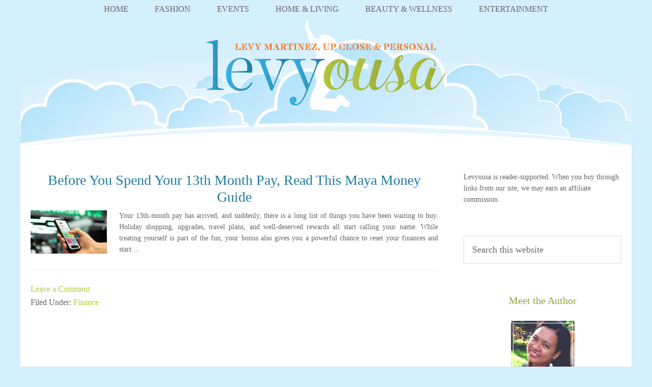

--- FILE ---
content_type: text/html; charset=UTF-8
request_url: https://www.levyousa.com/category/finance/
body_size: 14605
content:
<!DOCTYPE html>
<html lang="en-US">
<head >
<meta charset="UTF-8" />
<meta name="viewport" content="width=device-width, initial-scale=1" />
	<script type="text/javascript">function theChampLoadEvent(e){var t=window.onload;if(typeof window.onload!="function"){window.onload=e}else{window.onload=function(){t();e()}}}</script>
		<script type="text/javascript">var theChampDefaultLang = 'en_US', theChampCloseIconPath = 'https://www.levyousa.com/wp-content/plugins/super-socializer/images/close.png';</script>
		<script>var theChampSiteUrl = 'https://www.levyousa.com', theChampVerified = 0, theChampEmailPopup = 0, heateorSsMoreSharePopupSearchText = 'Search';</script>
			<script> var theChampFBKey = '', theChampFBLang = 'en_US', theChampFbLikeMycred = 0, theChampSsga = 0, theChampCommentNotification = 0, theChampHeateorFcmRecentComments = 0, theChampFbIosLogin = 0; </script>
						<script type="text/javascript">var theChampFBCommentUrl = 'https://www.levyousa.com/before-you-spend-your-13th-month-pay-read-this-maya-money-guide/'; var theChampFBCommentColor = ''; var theChampFBCommentNumPosts = ''; var theChampFBCommentWidth = '100%'; var theChampFBCommentOrderby = ''; var theChampCommentingTabs = "wordpress,facebook,disqus", theChampGpCommentsUrl = 'https://www.levyousa.com/before-you-spend-your-13th-month-pay-read-this-maya-money-guide/', theChampDisqusShortname = '', theChampScEnabledTabs = 'wordpress,fb', theChampScLabel = 'Leave a reply', theChampScTabLabels = {"wordpress":"Default Comments (0)","fb":"Facebook Comments","disqus":"Disqus Comments"}, theChampGpCommentsWidth = 0, theChampCommentingId = 'respond'</script>
						<script> var theChampSharingAjaxUrl = 'https://www.levyousa.com/wp-admin/admin-ajax.php', heateorSsFbMessengerAPI = 'https://www.facebook.com/dialog/send?app_id=595489497242932&display=popup&link=%encoded_post_url%&redirect_uri=%encoded_post_url%',heateorSsWhatsappShareAPI = 'web', heateorSsUrlCountFetched = [], heateorSsSharesText = 'Shares', heateorSsShareText = 'Share', theChampPluginIconPath = 'https://www.levyousa.com/wp-content/plugins/super-socializer/images/logo.png', theChampSaveSharesLocally = 0, theChampHorizontalSharingCountEnable = 0, theChampVerticalSharingCountEnable = 0, theChampSharingOffset = -10, theChampCounterOffset = -10, theChampMobileStickySharingEnabled = 1, heateorSsCopyLinkMessage = "Link copied.";
		var heateorSsHorSharingShortUrl = "https://www.levyousa.com/before-you-spend-your-13th-month-pay-read-this-maya-money-guide/";var heateorSsVerticalSharingShortUrl = "https://www.levyousa.com/before-you-spend-your-13th-month-pay-read-this-maya-money-guide/";		</script>
			<style type="text/css">
						.the_champ_button_instagram span.the_champ_svg,a.the_champ_instagram span.the_champ_svg{background:radial-gradient(circle at 30% 107%,#fdf497 0,#fdf497 5%,#fd5949 45%,#d6249f 60%,#285aeb 90%)}
					.the_champ_horizontal_sharing .the_champ_svg,.heateor_ss_standard_follow_icons_container .the_champ_svg{
					color: #fff;
				border-width: 0px;
		border-style: solid;
		border-color: transparent;
	}
		.the_champ_horizontal_sharing .theChampTCBackground{
		color:#666;
	}
		.the_champ_horizontal_sharing span.the_champ_svg:hover,.heateor_ss_standard_follow_icons_container span.the_champ_svg:hover{
				border-color: transparent;
	}
		.the_champ_vertical_sharing span.the_champ_svg,.heateor_ss_floating_follow_icons_container span.the_champ_svg{
					color: #fff;
				border-width: 0px;
		border-style: solid;
		border-color: transparent;
	}
		.the_champ_vertical_sharing .theChampTCBackground{
		color:#666;
	}
		.the_champ_vertical_sharing span.the_champ_svg:hover,.heateor_ss_floating_follow_icons_container span.the_champ_svg:hover{
						border-color: transparent;
		}
	@media screen and (max-width:783px){.the_champ_vertical_sharing{display:none!important}}div.heateor_ss_mobile_footer{display:none;}@media screen and (max-width:783px){div.the_champ_bottom_sharing div.the_champ_sharing_ul .theChampTCBackground{width:100%!important;background-color:white}div.the_champ_bottom_sharing{width:100%!important;left:0!important;}div.the_champ_bottom_sharing a{width:12.5% !important;margin:0!important;padding:0!important;}div.the_champ_bottom_sharing .the_champ_svg{width:100%!important;}div.the_champ_bottom_sharing div.theChampTotalShareCount{font-size:.7em!important;line-height:28px!important}div.the_champ_bottom_sharing div.theChampTotalShareText{font-size:.5em!important;line-height:0px!important}div.heateor_ss_mobile_footer{display:block;height:40px;}.the_champ_bottom_sharing{padding:0!important;display:block!important;width: auto!important;bottom:-2px!important;top: auto!important;}.the_champ_bottom_sharing .the_champ_square_count{line-height: inherit;}.the_champ_bottom_sharing .theChampSharingArrow{display:none;}.the_champ_bottom_sharing .theChampTCBackground{margin-right: 1.1em !important}}</style>
	<meta name='robots' content='index, follow, max-image-preview:large, max-snippet:-1, max-video-preview:-1' />

	<!-- This site is optimized with the Yoast SEO plugin v26.7 - https://yoast.com/wordpress/plugins/seo/ -->
	<title>Finance Archives - LEVYousa</title>
	<link rel="canonical" href="https://www.levyousa.com/category/finance/" />
	<link rel="next" href="https://www.levyousa.com/category/finance/page/2/" />
	<meta property="og:locale" content="en_US" />
	<meta property="og:type" content="article" />
	<meta property="og:title" content="Finance Archives - LEVYousa" />
	<meta property="og:url" content="https://www.levyousa.com/category/finance/" />
	<meta property="og:site_name" content="LEVYousa" />
	<script type="application/ld+json" class="yoast-schema-graph">{"@context":"https://schema.org","@graph":[{"@type":"CollectionPage","@id":"https://www.levyousa.com/category/finance/","url":"https://www.levyousa.com/category/finance/","name":"Finance Archives - LEVYousa","isPartOf":{"@id":"https://www.levyousa.com/#website"},"primaryImageOfPage":{"@id":"https://www.levyousa.com/category/finance/#primaryimage"},"image":{"@id":"https://www.levyousa.com/category/finance/#primaryimage"},"thumbnailUrl":"https://i0.wp.com/www.levyousa.com/wp-content/uploads/2025/12/Maya-Savings.jpg?fit=2240%2C1260&ssl=1","breadcrumb":{"@id":"https://www.levyousa.com/category/finance/#breadcrumb"},"inLanguage":"en-US"},{"@type":"ImageObject","inLanguage":"en-US","@id":"https://www.levyousa.com/category/finance/#primaryimage","url":"https://i0.wp.com/www.levyousa.com/wp-content/uploads/2025/12/Maya-Savings.jpg?fit=2240%2C1260&ssl=1","contentUrl":"https://i0.wp.com/www.levyousa.com/wp-content/uploads/2025/12/Maya-Savings.jpg?fit=2240%2C1260&ssl=1","width":2240,"height":1260},{"@type":"BreadcrumbList","@id":"https://www.levyousa.com/category/finance/#breadcrumb","itemListElement":[{"@type":"ListItem","position":1,"name":"Home","item":"https://www.levyousa.com/"},{"@type":"ListItem","position":2,"name":"Finance"}]},{"@type":"WebSite","@id":"https://www.levyousa.com/#website","url":"https://www.levyousa.com/","name":"LEVYousa","description":"Lifestyle Blog of Levy Martinez","potentialAction":[{"@type":"SearchAction","target":{"@type":"EntryPoint","urlTemplate":"https://www.levyousa.com/?s={search_term_string}"},"query-input":{"@type":"PropertyValueSpecification","valueRequired":true,"valueName":"search_term_string"}}],"inLanguage":"en-US"}]}</script>
	<!-- / Yoast SEO plugin. -->


<link rel='dns-prefetch' href='//secure.gravatar.com' />
<link rel='dns-prefetch' href='//stats.wp.com' />
<link rel='dns-prefetch' href='//v0.wordpress.com' />
<link rel='dns-prefetch' href='//widgets.wp.com' />
<link rel='dns-prefetch' href='//s0.wp.com' />
<link rel='dns-prefetch' href='//0.gravatar.com' />
<link rel='dns-prefetch' href='//1.gravatar.com' />
<link rel='dns-prefetch' href='//2.gravatar.com' />
<link rel='preconnect' href='//i0.wp.com' />
<link rel='preconnect' href='//c0.wp.com' />
<link rel="alternate" type="application/rss+xml" title="LEVYousa &raquo; Feed" href="https://www.levyousa.com/feed/" />
<link rel="alternate" type="application/rss+xml" title="LEVYousa &raquo; Comments Feed" href="https://www.levyousa.com/comments/feed/" />
<link rel="alternate" type="application/rss+xml" title="LEVYousa &raquo; Finance Category Feed" href="https://www.levyousa.com/category/finance/feed/" />
<style id='wp-img-auto-sizes-contain-inline-css' type='text/css'>
img:is([sizes=auto i],[sizes^="auto," i]){contain-intrinsic-size:3000px 1500px}
/*# sourceURL=wp-img-auto-sizes-contain-inline-css */
</style>

<link rel='stylesheet' id='squeesome-theme-css' href='https://www.levyousa.com/wp-content/themes/squeesome/style.css?ver=1.0' type='text/css' media='all' />
<style id='wp-emoji-styles-inline-css' type='text/css'>

	img.wp-smiley, img.emoji {
		display: inline !important;
		border: none !important;
		box-shadow: none !important;
		height: 1em !important;
		width: 1em !important;
		margin: 0 0.07em !important;
		vertical-align: -0.1em !important;
		background: none !important;
		padding: 0 !important;
	}
/*# sourceURL=wp-emoji-styles-inline-css */
</style>
<link rel='stylesheet' id='wp-block-library-css' href='https://c0.wp.com/c/6.9/wp-includes/css/dist/block-library/style.min.css' type='text/css' media='all' />
<style id='wp-block-heading-inline-css' type='text/css'>
h1:where(.wp-block-heading).has-background,h2:where(.wp-block-heading).has-background,h3:where(.wp-block-heading).has-background,h4:where(.wp-block-heading).has-background,h5:where(.wp-block-heading).has-background,h6:where(.wp-block-heading).has-background{padding:1.25em 2.375em}h1.has-text-align-left[style*=writing-mode]:where([style*=vertical-lr]),h1.has-text-align-right[style*=writing-mode]:where([style*=vertical-rl]),h2.has-text-align-left[style*=writing-mode]:where([style*=vertical-lr]),h2.has-text-align-right[style*=writing-mode]:where([style*=vertical-rl]),h3.has-text-align-left[style*=writing-mode]:where([style*=vertical-lr]),h3.has-text-align-right[style*=writing-mode]:where([style*=vertical-rl]),h4.has-text-align-left[style*=writing-mode]:where([style*=vertical-lr]),h4.has-text-align-right[style*=writing-mode]:where([style*=vertical-rl]),h5.has-text-align-left[style*=writing-mode]:where([style*=vertical-lr]),h5.has-text-align-right[style*=writing-mode]:where([style*=vertical-rl]),h6.has-text-align-left[style*=writing-mode]:where([style*=vertical-lr]),h6.has-text-align-right[style*=writing-mode]:where([style*=vertical-rl]){rotate:180deg}
/*# sourceURL=https://c0.wp.com/c/6.9/wp-includes/blocks/heading/style.min.css */
</style>
<style id='wp-block-image-inline-css' type='text/css'>
.wp-block-image>a,.wp-block-image>figure>a{display:inline-block}.wp-block-image img{box-sizing:border-box;height:auto;max-width:100%;vertical-align:bottom}@media not (prefers-reduced-motion){.wp-block-image img.hide{visibility:hidden}.wp-block-image img.show{animation:show-content-image .4s}}.wp-block-image[style*=border-radius] img,.wp-block-image[style*=border-radius]>a{border-radius:inherit}.wp-block-image.has-custom-border img{box-sizing:border-box}.wp-block-image.aligncenter{text-align:center}.wp-block-image.alignfull>a,.wp-block-image.alignwide>a{width:100%}.wp-block-image.alignfull img,.wp-block-image.alignwide img{height:auto;width:100%}.wp-block-image .aligncenter,.wp-block-image .alignleft,.wp-block-image .alignright,.wp-block-image.aligncenter,.wp-block-image.alignleft,.wp-block-image.alignright{display:table}.wp-block-image .aligncenter>figcaption,.wp-block-image .alignleft>figcaption,.wp-block-image .alignright>figcaption,.wp-block-image.aligncenter>figcaption,.wp-block-image.alignleft>figcaption,.wp-block-image.alignright>figcaption{caption-side:bottom;display:table-caption}.wp-block-image .alignleft{float:left;margin:.5em 1em .5em 0}.wp-block-image .alignright{float:right;margin:.5em 0 .5em 1em}.wp-block-image .aligncenter{margin-left:auto;margin-right:auto}.wp-block-image :where(figcaption){margin-bottom:1em;margin-top:.5em}.wp-block-image.is-style-circle-mask img{border-radius:9999px}@supports ((-webkit-mask-image:none) or (mask-image:none)) or (-webkit-mask-image:none){.wp-block-image.is-style-circle-mask img{border-radius:0;-webkit-mask-image:url('data:image/svg+xml;utf8,<svg viewBox="0 0 100 100" xmlns="http://www.w3.org/2000/svg"><circle cx="50" cy="50" r="50"/></svg>');mask-image:url('data:image/svg+xml;utf8,<svg viewBox="0 0 100 100" xmlns="http://www.w3.org/2000/svg"><circle cx="50" cy="50" r="50"/></svg>');mask-mode:alpha;-webkit-mask-position:center;mask-position:center;-webkit-mask-repeat:no-repeat;mask-repeat:no-repeat;-webkit-mask-size:contain;mask-size:contain}}:root :where(.wp-block-image.is-style-rounded img,.wp-block-image .is-style-rounded img){border-radius:9999px}.wp-block-image figure{margin:0}.wp-lightbox-container{display:flex;flex-direction:column;position:relative}.wp-lightbox-container img{cursor:zoom-in}.wp-lightbox-container img:hover+button{opacity:1}.wp-lightbox-container button{align-items:center;backdrop-filter:blur(16px) saturate(180%);background-color:#5a5a5a40;border:none;border-radius:4px;cursor:zoom-in;display:flex;height:20px;justify-content:center;opacity:0;padding:0;position:absolute;right:16px;text-align:center;top:16px;width:20px;z-index:100}@media not (prefers-reduced-motion){.wp-lightbox-container button{transition:opacity .2s ease}}.wp-lightbox-container button:focus-visible{outline:3px auto #5a5a5a40;outline:3px auto -webkit-focus-ring-color;outline-offset:3px}.wp-lightbox-container button:hover{cursor:pointer;opacity:1}.wp-lightbox-container button:focus{opacity:1}.wp-lightbox-container button:focus,.wp-lightbox-container button:hover,.wp-lightbox-container button:not(:hover):not(:active):not(.has-background){background-color:#5a5a5a40;border:none}.wp-lightbox-overlay{box-sizing:border-box;cursor:zoom-out;height:100vh;left:0;overflow:hidden;position:fixed;top:0;visibility:hidden;width:100%;z-index:100000}.wp-lightbox-overlay .close-button{align-items:center;cursor:pointer;display:flex;justify-content:center;min-height:40px;min-width:40px;padding:0;position:absolute;right:calc(env(safe-area-inset-right) + 16px);top:calc(env(safe-area-inset-top) + 16px);z-index:5000000}.wp-lightbox-overlay .close-button:focus,.wp-lightbox-overlay .close-button:hover,.wp-lightbox-overlay .close-button:not(:hover):not(:active):not(.has-background){background:none;border:none}.wp-lightbox-overlay .lightbox-image-container{height:var(--wp--lightbox-container-height);left:50%;overflow:hidden;position:absolute;top:50%;transform:translate(-50%,-50%);transform-origin:top left;width:var(--wp--lightbox-container-width);z-index:9999999999}.wp-lightbox-overlay .wp-block-image{align-items:center;box-sizing:border-box;display:flex;height:100%;justify-content:center;margin:0;position:relative;transform-origin:0 0;width:100%;z-index:3000000}.wp-lightbox-overlay .wp-block-image img{height:var(--wp--lightbox-image-height);min-height:var(--wp--lightbox-image-height);min-width:var(--wp--lightbox-image-width);width:var(--wp--lightbox-image-width)}.wp-lightbox-overlay .wp-block-image figcaption{display:none}.wp-lightbox-overlay button{background:none;border:none}.wp-lightbox-overlay .scrim{background-color:#fff;height:100%;opacity:.9;position:absolute;width:100%;z-index:2000000}.wp-lightbox-overlay.active{visibility:visible}@media not (prefers-reduced-motion){.wp-lightbox-overlay.active{animation:turn-on-visibility .25s both}.wp-lightbox-overlay.active img{animation:turn-on-visibility .35s both}.wp-lightbox-overlay.show-closing-animation:not(.active){animation:turn-off-visibility .35s both}.wp-lightbox-overlay.show-closing-animation:not(.active) img{animation:turn-off-visibility .25s both}.wp-lightbox-overlay.zoom.active{animation:none;opacity:1;visibility:visible}.wp-lightbox-overlay.zoom.active .lightbox-image-container{animation:lightbox-zoom-in .4s}.wp-lightbox-overlay.zoom.active .lightbox-image-container img{animation:none}.wp-lightbox-overlay.zoom.active .scrim{animation:turn-on-visibility .4s forwards}.wp-lightbox-overlay.zoom.show-closing-animation:not(.active){animation:none}.wp-lightbox-overlay.zoom.show-closing-animation:not(.active) .lightbox-image-container{animation:lightbox-zoom-out .4s}.wp-lightbox-overlay.zoom.show-closing-animation:not(.active) .lightbox-image-container img{animation:none}.wp-lightbox-overlay.zoom.show-closing-animation:not(.active) .scrim{animation:turn-off-visibility .4s forwards}}@keyframes show-content-image{0%{visibility:hidden}99%{visibility:hidden}to{visibility:visible}}@keyframes turn-on-visibility{0%{opacity:0}to{opacity:1}}@keyframes turn-off-visibility{0%{opacity:1;visibility:visible}99%{opacity:0;visibility:visible}to{opacity:0;visibility:hidden}}@keyframes lightbox-zoom-in{0%{transform:translate(calc((-100vw + var(--wp--lightbox-scrollbar-width))/2 + var(--wp--lightbox-initial-left-position)),calc(-50vh + var(--wp--lightbox-initial-top-position))) scale(var(--wp--lightbox-scale))}to{transform:translate(-50%,-50%) scale(1)}}@keyframes lightbox-zoom-out{0%{transform:translate(-50%,-50%) scale(1);visibility:visible}99%{visibility:visible}to{transform:translate(calc((-100vw + var(--wp--lightbox-scrollbar-width))/2 + var(--wp--lightbox-initial-left-position)),calc(-50vh + var(--wp--lightbox-initial-top-position))) scale(var(--wp--lightbox-scale));visibility:hidden}}
/*# sourceURL=https://c0.wp.com/c/6.9/wp-includes/blocks/image/style.min.css */
</style>
<style id='wp-block-list-inline-css' type='text/css'>
ol,ul{box-sizing:border-box}:root :where(.wp-block-list.has-background){padding:1.25em 2.375em}
/*# sourceURL=https://c0.wp.com/c/6.9/wp-includes/blocks/list/style.min.css */
</style>
<style id='wp-block-paragraph-inline-css' type='text/css'>
.is-small-text{font-size:.875em}.is-regular-text{font-size:1em}.is-large-text{font-size:2.25em}.is-larger-text{font-size:3em}.has-drop-cap:not(:focus):first-letter{float:left;font-size:8.4em;font-style:normal;font-weight:100;line-height:.68;margin:.05em .1em 0 0;text-transform:uppercase}body.rtl .has-drop-cap:not(:focus):first-letter{float:none;margin-left:.1em}p.has-drop-cap.has-background{overflow:hidden}:root :where(p.has-background){padding:1.25em 2.375em}:where(p.has-text-color:not(.has-link-color)) a{color:inherit}p.has-text-align-left[style*="writing-mode:vertical-lr"],p.has-text-align-right[style*="writing-mode:vertical-rl"]{rotate:180deg}
/*# sourceURL=https://c0.wp.com/c/6.9/wp-includes/blocks/paragraph/style.min.css */
</style>
<style id='global-styles-inline-css' type='text/css'>
:root{--wp--preset--aspect-ratio--square: 1;--wp--preset--aspect-ratio--4-3: 4/3;--wp--preset--aspect-ratio--3-4: 3/4;--wp--preset--aspect-ratio--3-2: 3/2;--wp--preset--aspect-ratio--2-3: 2/3;--wp--preset--aspect-ratio--16-9: 16/9;--wp--preset--aspect-ratio--9-16: 9/16;--wp--preset--color--black: #000000;--wp--preset--color--cyan-bluish-gray: #abb8c3;--wp--preset--color--white: #ffffff;--wp--preset--color--pale-pink: #f78da7;--wp--preset--color--vivid-red: #cf2e2e;--wp--preset--color--luminous-vivid-orange: #ff6900;--wp--preset--color--luminous-vivid-amber: #fcb900;--wp--preset--color--light-green-cyan: #7bdcb5;--wp--preset--color--vivid-green-cyan: #00d084;--wp--preset--color--pale-cyan-blue: #8ed1fc;--wp--preset--color--vivid-cyan-blue: #0693e3;--wp--preset--color--vivid-purple: #9b51e0;--wp--preset--gradient--vivid-cyan-blue-to-vivid-purple: linear-gradient(135deg,rgb(6,147,227) 0%,rgb(155,81,224) 100%);--wp--preset--gradient--light-green-cyan-to-vivid-green-cyan: linear-gradient(135deg,rgb(122,220,180) 0%,rgb(0,208,130) 100%);--wp--preset--gradient--luminous-vivid-amber-to-luminous-vivid-orange: linear-gradient(135deg,rgb(252,185,0) 0%,rgb(255,105,0) 100%);--wp--preset--gradient--luminous-vivid-orange-to-vivid-red: linear-gradient(135deg,rgb(255,105,0) 0%,rgb(207,46,46) 100%);--wp--preset--gradient--very-light-gray-to-cyan-bluish-gray: linear-gradient(135deg,rgb(238,238,238) 0%,rgb(169,184,195) 100%);--wp--preset--gradient--cool-to-warm-spectrum: linear-gradient(135deg,rgb(74,234,220) 0%,rgb(151,120,209) 20%,rgb(207,42,186) 40%,rgb(238,44,130) 60%,rgb(251,105,98) 80%,rgb(254,248,76) 100%);--wp--preset--gradient--blush-light-purple: linear-gradient(135deg,rgb(255,206,236) 0%,rgb(152,150,240) 100%);--wp--preset--gradient--blush-bordeaux: linear-gradient(135deg,rgb(254,205,165) 0%,rgb(254,45,45) 50%,rgb(107,0,62) 100%);--wp--preset--gradient--luminous-dusk: linear-gradient(135deg,rgb(255,203,112) 0%,rgb(199,81,192) 50%,rgb(65,88,208) 100%);--wp--preset--gradient--pale-ocean: linear-gradient(135deg,rgb(255,245,203) 0%,rgb(182,227,212) 50%,rgb(51,167,181) 100%);--wp--preset--gradient--electric-grass: linear-gradient(135deg,rgb(202,248,128) 0%,rgb(113,206,126) 100%);--wp--preset--gradient--midnight: linear-gradient(135deg,rgb(2,3,129) 0%,rgb(40,116,252) 100%);--wp--preset--font-size--small: 13px;--wp--preset--font-size--medium: 20px;--wp--preset--font-size--large: 36px;--wp--preset--font-size--x-large: 42px;--wp--preset--spacing--20: 0.44rem;--wp--preset--spacing--30: 0.67rem;--wp--preset--spacing--40: 1rem;--wp--preset--spacing--50: 1.5rem;--wp--preset--spacing--60: 2.25rem;--wp--preset--spacing--70: 3.38rem;--wp--preset--spacing--80: 5.06rem;--wp--preset--shadow--natural: 6px 6px 9px rgba(0, 0, 0, 0.2);--wp--preset--shadow--deep: 12px 12px 50px rgba(0, 0, 0, 0.4);--wp--preset--shadow--sharp: 6px 6px 0px rgba(0, 0, 0, 0.2);--wp--preset--shadow--outlined: 6px 6px 0px -3px rgb(255, 255, 255), 6px 6px rgb(0, 0, 0);--wp--preset--shadow--crisp: 6px 6px 0px rgb(0, 0, 0);}:where(.is-layout-flex){gap: 0.5em;}:where(.is-layout-grid){gap: 0.5em;}body .is-layout-flex{display: flex;}.is-layout-flex{flex-wrap: wrap;align-items: center;}.is-layout-flex > :is(*, div){margin: 0;}body .is-layout-grid{display: grid;}.is-layout-grid > :is(*, div){margin: 0;}:where(.wp-block-columns.is-layout-flex){gap: 2em;}:where(.wp-block-columns.is-layout-grid){gap: 2em;}:where(.wp-block-post-template.is-layout-flex){gap: 1.25em;}:where(.wp-block-post-template.is-layout-grid){gap: 1.25em;}.has-black-color{color: var(--wp--preset--color--black) !important;}.has-cyan-bluish-gray-color{color: var(--wp--preset--color--cyan-bluish-gray) !important;}.has-white-color{color: var(--wp--preset--color--white) !important;}.has-pale-pink-color{color: var(--wp--preset--color--pale-pink) !important;}.has-vivid-red-color{color: var(--wp--preset--color--vivid-red) !important;}.has-luminous-vivid-orange-color{color: var(--wp--preset--color--luminous-vivid-orange) !important;}.has-luminous-vivid-amber-color{color: var(--wp--preset--color--luminous-vivid-amber) !important;}.has-light-green-cyan-color{color: var(--wp--preset--color--light-green-cyan) !important;}.has-vivid-green-cyan-color{color: var(--wp--preset--color--vivid-green-cyan) !important;}.has-pale-cyan-blue-color{color: var(--wp--preset--color--pale-cyan-blue) !important;}.has-vivid-cyan-blue-color{color: var(--wp--preset--color--vivid-cyan-blue) !important;}.has-vivid-purple-color{color: var(--wp--preset--color--vivid-purple) !important;}.has-black-background-color{background-color: var(--wp--preset--color--black) !important;}.has-cyan-bluish-gray-background-color{background-color: var(--wp--preset--color--cyan-bluish-gray) !important;}.has-white-background-color{background-color: var(--wp--preset--color--white) !important;}.has-pale-pink-background-color{background-color: var(--wp--preset--color--pale-pink) !important;}.has-vivid-red-background-color{background-color: var(--wp--preset--color--vivid-red) !important;}.has-luminous-vivid-orange-background-color{background-color: var(--wp--preset--color--luminous-vivid-orange) !important;}.has-luminous-vivid-amber-background-color{background-color: var(--wp--preset--color--luminous-vivid-amber) !important;}.has-light-green-cyan-background-color{background-color: var(--wp--preset--color--light-green-cyan) !important;}.has-vivid-green-cyan-background-color{background-color: var(--wp--preset--color--vivid-green-cyan) !important;}.has-pale-cyan-blue-background-color{background-color: var(--wp--preset--color--pale-cyan-blue) !important;}.has-vivid-cyan-blue-background-color{background-color: var(--wp--preset--color--vivid-cyan-blue) !important;}.has-vivid-purple-background-color{background-color: var(--wp--preset--color--vivid-purple) !important;}.has-black-border-color{border-color: var(--wp--preset--color--black) !important;}.has-cyan-bluish-gray-border-color{border-color: var(--wp--preset--color--cyan-bluish-gray) !important;}.has-white-border-color{border-color: var(--wp--preset--color--white) !important;}.has-pale-pink-border-color{border-color: var(--wp--preset--color--pale-pink) !important;}.has-vivid-red-border-color{border-color: var(--wp--preset--color--vivid-red) !important;}.has-luminous-vivid-orange-border-color{border-color: var(--wp--preset--color--luminous-vivid-orange) !important;}.has-luminous-vivid-amber-border-color{border-color: var(--wp--preset--color--luminous-vivid-amber) !important;}.has-light-green-cyan-border-color{border-color: var(--wp--preset--color--light-green-cyan) !important;}.has-vivid-green-cyan-border-color{border-color: var(--wp--preset--color--vivid-green-cyan) !important;}.has-pale-cyan-blue-border-color{border-color: var(--wp--preset--color--pale-cyan-blue) !important;}.has-vivid-cyan-blue-border-color{border-color: var(--wp--preset--color--vivid-cyan-blue) !important;}.has-vivid-purple-border-color{border-color: var(--wp--preset--color--vivid-purple) !important;}.has-vivid-cyan-blue-to-vivid-purple-gradient-background{background: var(--wp--preset--gradient--vivid-cyan-blue-to-vivid-purple) !important;}.has-light-green-cyan-to-vivid-green-cyan-gradient-background{background: var(--wp--preset--gradient--light-green-cyan-to-vivid-green-cyan) !important;}.has-luminous-vivid-amber-to-luminous-vivid-orange-gradient-background{background: var(--wp--preset--gradient--luminous-vivid-amber-to-luminous-vivid-orange) !important;}.has-luminous-vivid-orange-to-vivid-red-gradient-background{background: var(--wp--preset--gradient--luminous-vivid-orange-to-vivid-red) !important;}.has-very-light-gray-to-cyan-bluish-gray-gradient-background{background: var(--wp--preset--gradient--very-light-gray-to-cyan-bluish-gray) !important;}.has-cool-to-warm-spectrum-gradient-background{background: var(--wp--preset--gradient--cool-to-warm-spectrum) !important;}.has-blush-light-purple-gradient-background{background: var(--wp--preset--gradient--blush-light-purple) !important;}.has-blush-bordeaux-gradient-background{background: var(--wp--preset--gradient--blush-bordeaux) !important;}.has-luminous-dusk-gradient-background{background: var(--wp--preset--gradient--luminous-dusk) !important;}.has-pale-ocean-gradient-background{background: var(--wp--preset--gradient--pale-ocean) !important;}.has-electric-grass-gradient-background{background: var(--wp--preset--gradient--electric-grass) !important;}.has-midnight-gradient-background{background: var(--wp--preset--gradient--midnight) !important;}.has-small-font-size{font-size: var(--wp--preset--font-size--small) !important;}.has-medium-font-size{font-size: var(--wp--preset--font-size--medium) !important;}.has-large-font-size{font-size: var(--wp--preset--font-size--large) !important;}.has-x-large-font-size{font-size: var(--wp--preset--font-size--x-large) !important;}
/*# sourceURL=global-styles-inline-css */
</style>

<style id='classic-theme-styles-inline-css' type='text/css'>
/*! This file is auto-generated */
.wp-block-button__link{color:#fff;background-color:#32373c;border-radius:9999px;box-shadow:none;text-decoration:none;padding:calc(.667em + 2px) calc(1.333em + 2px);font-size:1.125em}.wp-block-file__button{background:#32373c;color:#fff;text-decoration:none}
/*# sourceURL=/wp-includes/css/classic-themes.min.css */
</style>
<link rel='stylesheet' id='widgetopts-styles-css' href='https://www.levyousa.com/wp-content/plugins/widget-options/assets/css/widget-options.css?ver=4.1.3' type='text/css' media='all' />
<link rel='stylesheet' id='dashicons-css' href='https://c0.wp.com/c/6.9/wp-includes/css/dashicons.min.css' type='text/css' media='all' />
<link rel='stylesheet' id='thickbox-css' href='https://c0.wp.com/c/6.9/wp-includes/js/thickbox/thickbox.css' type='text/css' media='all' />
<link rel='stylesheet' id='auto-thickbox-css' href='https://www.levyousa.com/wp-content/plugins/auto-thickbox/css/styles-pre39.css?ver=20140420' type='text/css' media='all' />
<link rel='stylesheet' id='jetpack_likes-css' href='https://c0.wp.com/p/jetpack/15.4/modules/likes/style.css' type='text/css' media='all' />
<link rel='stylesheet' id='the_champ_frontend_css-css' href='https://www.levyousa.com/wp-content/plugins/super-socializer/css/front.css?ver=7.14.5' type='text/css' media='all' />
<style id='quads-styles-inline-css' type='text/css'>

    .quads-location ins.adsbygoogle {
        background: transparent !important;
    }.quads-location .quads_rotator_img{ opacity:1 !important;}
    .quads.quads_ad_container { display: grid; grid-template-columns: auto; grid-gap: 10px; padding: 10px; }
    .grid_image{animation: fadeIn 0.5s;-webkit-animation: fadeIn 0.5s;-moz-animation: fadeIn 0.5s;
        -o-animation: fadeIn 0.5s;-ms-animation: fadeIn 0.5s;}
    .quads-ad-label { font-size: 12px; text-align: center; color: #333;}
    .quads_click_impression { display: none;} .quads-location, .quads-ads-space{max-width:100%;} @media only screen and (max-width: 480px) { .quads-ads-space, .penci-builder-element .quads-ads-space{max-width:340px;}}
/*# sourceURL=quads-styles-inline-css */
</style>
<script type="text/javascript" src="https://c0.wp.com/c/6.9/wp-includes/js/jquery/jquery.min.js" id="jquery-core-js"></script>
<script type="text/javascript" src="https://c0.wp.com/c/6.9/wp-includes/js/jquery/jquery-migrate.min.js" id="jquery-migrate-js"></script>
<script type="text/javascript" id="jquery-js-after">
/* <![CDATA[ */
jQuery(document).ready(function() {
	jQuery(".37fc664d0082355b478c645101fb13c4").click(function() {
		jQuery.post(
			"https://www.levyousa.com/wp-admin/admin-ajax.php", {
				"action": "quick_adsense_onpost_ad_click",
				"quick_adsense_onpost_ad_index": jQuery(this).attr("data-index"),
				"quick_adsense_nonce": "57ca6c2d99",
			}, function(response) { }
		);
	});
});

//# sourceURL=jquery-js-after
/* ]]> */
</script>
<link rel="https://api.w.org/" href="https://www.levyousa.com/wp-json/" /><link rel="alternate" title="JSON" type="application/json" href="https://www.levyousa.com/wp-json/wp/v2/categories/482" /><link rel="EditURI" type="application/rsd+xml" title="RSD" href="https://www.levyousa.com/xmlrpc.php?rsd" />
<meta name="generator" content="WordPress 6.9" />
	<style>img#wpstats{display:none}</style>
		
<script type='text/javascript'>
/* <![CDATA[ */
var thickboxL10n = {"next":"Next &gt;","prev":"&lt; Prev","image":"Image","of":"of","close":"Close","loadingAnimation":"https:\/\/www.levyousa.com\/wp-content\/plugins\/auto-thickbox\/images\/loadingAnimation.gif"};
try{convertEntities(thickboxL10n);}catch(e){};;
/* ]]> */
</script>
<script>document.cookie = 'quads_browser_width='+screen.width;</script><link rel="icon" href="https://www.levyousa.com/wp-content/themes/squeesome/images/favicon.ico" />
<link rel="pingback" href="https://www.levyousa.com/xmlrpc.php" />
</head>
<body class="archive category category-finance category-482 wp-theme-genesis wp-child-theme-squeesome header-image header-full-width content-sidebar genesis-breadcrumbs-hidden"><div class="site-container"><nav class="nav-primary" aria-label="Main"><div class="wrap"><ul id="menu-navigation" class="menu genesis-nav-menu menu-primary"><li id="menu-item-1961" class="menu-item menu-item-type-custom menu-item-object-custom menu-item-home menu-item-1961"><a href="http://www.levyousa.com/"><span >Home</span></a></li>
<li id="menu-item-1965" class="menu-item menu-item-type-taxonomy menu-item-object-category menu-item-1965"><a href="https://www.levyousa.com/category/fashion/"><span >Fashion</span></a></li>
<li id="menu-item-1964" class="menu-item menu-item-type-taxonomy menu-item-object-category menu-item-1964"><a href="https://www.levyousa.com/category/event/"><span >Events</span></a></li>
<li id="menu-item-1966" class="menu-item menu-item-type-taxonomy menu-item-object-category menu-item-1966"><a href="https://www.levyousa.com/category/home-and-living/"><span >Home &#038; Living</span></a></li>
<li id="menu-item-1962" class="menu-item menu-item-type-taxonomy menu-item-object-category menu-item-1962"><a href="https://www.levyousa.com/category/beauty-and-wellness/"><span >Beauty &#038; Wellness</span></a></li>
<li id="menu-item-1963" class="menu-item menu-item-type-taxonomy menu-item-object-category menu-item-1963"><a href="https://www.levyousa.com/category/entertainment/"><span >Entertainment</span></a></li>
</ul></div></nav><header class="site-header"><div class="wrap"><div class="title-area"><p class="site-title"><a href="https://www.levyousa.com/">LEVYousa</a></p><p class="site-description">Lifestyle Blog of Levy Martinez</p></div></div></header><div class="site-inner"><div class="content-sidebar-wrap"><main class="content"><article class="post-8224 post type-post status-publish format-standard has-post-thumbnail category-finance entry" aria-label="Before You Spend Your 13th Month Pay, Read This Maya Money Guide"><header class="entry-header"><h2 class="entry-title"><a class="entry-title-link" rel="bookmark" href="https://www.levyousa.com/before-you-spend-your-13th-month-pay-read-this-maya-money-guide/">Before You Spend Your 13th Month Pay, Read This Maya Money Guide</a></h2>
</header><div class="entry-content"><a href="https://www.levyousa.com/before-you-spend-your-13th-month-pay-read-this-maya-money-guide/"><img decoding="async" width="150" height="84" src="https://i0.wp.com/www.levyousa.com/wp-content/uploads/2025/12/Maya-Savings.jpg?fit=150%2C84&amp;ssl=1" class="alignleft tfe wp-post-image" alt="" srcset="https://i0.wp.com/www.levyousa.com/wp-content/uploads/2025/12/Maya-Savings.jpg?w=2240&amp;ssl=1 2240w, https://i0.wp.com/www.levyousa.com/wp-content/uploads/2025/12/Maya-Savings.jpg?resize=300%2C169&amp;ssl=1 300w, https://i0.wp.com/www.levyousa.com/wp-content/uploads/2025/12/Maya-Savings.jpg?resize=1024%2C576&amp;ssl=1 1024w, https://i0.wp.com/www.levyousa.com/wp-content/uploads/2025/12/Maya-Savings.jpg?resize=768%2C432&amp;ssl=1 768w, https://i0.wp.com/www.levyousa.com/wp-content/uploads/2025/12/Maya-Savings.jpg?resize=1536%2C864&amp;ssl=1 1536w, https://i0.wp.com/www.levyousa.com/wp-content/uploads/2025/12/Maya-Savings.jpg?resize=2048%2C1152&amp;ssl=1 2048w" sizes="(max-width: 150px) 100vw, 150px" data-attachment-id="8225" data-permalink="https://www.levyousa.com/before-you-spend-your-13th-month-pay-read-this-maya-money-guide/maya-savings/" data-orig-file="https://i0.wp.com/www.levyousa.com/wp-content/uploads/2025/12/Maya-Savings.jpg?fit=2240%2C1260&amp;ssl=1" data-orig-size="2240,1260" data-comments-opened="1" data-image-meta="{&quot;aperture&quot;:&quot;0&quot;,&quot;credit&quot;:&quot;&quot;,&quot;camera&quot;:&quot;&quot;,&quot;caption&quot;:&quot;&quot;,&quot;created_timestamp&quot;:&quot;0&quot;,&quot;copyright&quot;:&quot;&quot;,&quot;focal_length&quot;:&quot;0&quot;,&quot;iso&quot;:&quot;0&quot;,&quot;shutter_speed&quot;:&quot;0&quot;,&quot;title&quot;:&quot;&quot;,&quot;orientation&quot;:&quot;1&quot;}" data-image-title="Maya Savings" data-image-description="" data-image-caption="" data-medium-file="https://i0.wp.com/www.levyousa.com/wp-content/uploads/2025/12/Maya-Savings.jpg?fit=300%2C169&amp;ssl=1" data-large-file="https://i0.wp.com/www.levyousa.com/wp-content/uploads/2025/12/Maya-Savings.jpg?fit=1024%2C576&amp;ssl=1" /></a><p>
Your 13th-month pay has arrived, and suddenly, there is a long list of things you have been waiting to buy. Holiday shopping, upgrades, travel plans, and well-deserved rewards all start calling your name. While treating yourself is part of the fun, your bonus also gives you a powerful chance to reset your finances and start ...</p></div><footer class="entry-footer"><p class="entry-meta"><span class="entry-comments-link"><a href="https://www.levyousa.com/before-you-spend-your-13th-month-pay-read-this-maya-money-guide/#respond">Leave a Comment</a></span> <span class="entry-categories">Filed Under: <a href="https://www.levyousa.com/category/finance/" rel="category tag">Finance</a></span> </p></footer></article><article class="post-8209 post type-post status-publish format-standard has-post-thumbnail category-finance category-press-release entry" aria-label="Coins.ph Makes Holiday Money Transfers Easier and More Affordable"><header class="entry-header"><h2 class="entry-title"><a class="entry-title-link" rel="bookmark" href="https://www.levyousa.com/coins-ph-makes-holiday-money-transfers-easier-and-more-affordable/">Coins.ph Makes Holiday Money Transfers Easier and More Affordable</a></h2>
</header><div class="entry-content"><a href="https://www.levyousa.com/coins-ph-makes-holiday-money-transfers-easier-and-more-affordable/"><img loading="lazy" decoding="async" width="150" height="84" src="https://i0.wp.com/www.levyousa.com/wp-content/uploads/2025/11/KV_Blog_fund-transfer-1.jpg?fit=150%2C84&amp;ssl=1" class="alignleft tfe wp-post-image" alt="" srcset="https://i0.wp.com/www.levyousa.com/wp-content/uploads/2025/11/KV_Blog_fund-transfer-1.jpg?w=1804&amp;ssl=1 1804w, https://i0.wp.com/www.levyousa.com/wp-content/uploads/2025/11/KV_Blog_fund-transfer-1.jpg?resize=300%2C169&amp;ssl=1 300w, https://i0.wp.com/www.levyousa.com/wp-content/uploads/2025/11/KV_Blog_fund-transfer-1.jpg?resize=1024%2C576&amp;ssl=1 1024w, https://i0.wp.com/www.levyousa.com/wp-content/uploads/2025/11/KV_Blog_fund-transfer-1.jpg?resize=768%2C432&amp;ssl=1 768w, https://i0.wp.com/www.levyousa.com/wp-content/uploads/2025/11/KV_Blog_fund-transfer-1.jpg?resize=1536%2C863&amp;ssl=1 1536w" sizes="auto, (max-width: 150px) 100vw, 150px" data-attachment-id="8210" data-permalink="https://www.levyousa.com/coins-ph-makes-holiday-money-transfers-easier-and-more-affordable/kv_blog_fund-transfer-1/" data-orig-file="https://i0.wp.com/www.levyousa.com/wp-content/uploads/2025/11/KV_Blog_fund-transfer-1.jpg?fit=1804%2C1014&amp;ssl=1" data-orig-size="1804,1014" data-comments-opened="1" data-image-meta="{&quot;aperture&quot;:&quot;0&quot;,&quot;credit&quot;:&quot;&quot;,&quot;camera&quot;:&quot;&quot;,&quot;caption&quot;:&quot;&quot;,&quot;created_timestamp&quot;:&quot;0&quot;,&quot;copyright&quot;:&quot;&quot;,&quot;focal_length&quot;:&quot;0&quot;,&quot;iso&quot;:&quot;0&quot;,&quot;shutter_speed&quot;:&quot;0&quot;,&quot;title&quot;:&quot;&quot;,&quot;orientation&quot;:&quot;0&quot;}" data-image-title="KV_Blog_fund transfer (1)" data-image-description="" data-image-caption="" data-medium-file="https://i0.wp.com/www.levyousa.com/wp-content/uploads/2025/11/KV_Blog_fund-transfer-1.jpg?fit=300%2C169&amp;ssl=1" data-large-file="https://i0.wp.com/www.levyousa.com/wp-content/uploads/2025/11/KV_Blog_fund-transfer-1.jpg?fit=1024%2C576&amp;ssl=1" /></a><p>
The Christmas season often means more spending and more money transfers, but it does not have to mean more stress. Coins.ph, the largest crypto exchange in the Philippines and one of the country’s fastest rising mobile wallets, offers a simple and affordable way to send pamasko, pay bills, and support loved ones throughout the festive ...</p></div><footer class="entry-footer"><p class="entry-meta"><span class="entry-comments-link"><a href="https://www.levyousa.com/coins-ph-makes-holiday-money-transfers-easier-and-more-affordable/#respond">Leave a Comment</a></span> <span class="entry-categories">Filed Under: <a href="https://www.levyousa.com/category/finance/" rel="category tag">Finance</a>, <a href="https://www.levyousa.com/category/press-release/" rel="category tag">Press Release</a></span> </p></footer></article><article class="post-8198 post type-post status-publish format-standard has-post-thumbnail category-finance category-press-release entry" aria-label="PalawanPay Rewards Users with Real Gold for the Holidays"><header class="entry-header"><h2 class="entry-title"><a class="entry-title-link" rel="bookmark" href="https://www.levyousa.com/palawanpay-rewards-users-with-real-gold-for-the-holidays/">PalawanPay Rewards Users with Real Gold for the Holidays</a></h2>
</header><div class="entry-content"><a href="https://www.levyousa.com/palawanpay-rewards-users-with-real-gold-for-the-holidays/"><img loading="lazy" decoding="async" width="150" height="84" src="https://i0.wp.com/www.levyousa.com/wp-content/uploads/2025/11/PalawanPay-launches-the-Philippines-Biggest-Gold-Giveaway.jpg?fit=150%2C84&amp;ssl=1" class="alignleft tfe wp-post-image" alt="" srcset="https://i0.wp.com/www.levyousa.com/wp-content/uploads/2025/11/PalawanPay-launches-the-Philippines-Biggest-Gold-Giveaway.jpg?w=1280&amp;ssl=1 1280w, https://i0.wp.com/www.levyousa.com/wp-content/uploads/2025/11/PalawanPay-launches-the-Philippines-Biggest-Gold-Giveaway.jpg?resize=300%2C169&amp;ssl=1 300w, https://i0.wp.com/www.levyousa.com/wp-content/uploads/2025/11/PalawanPay-launches-the-Philippines-Biggest-Gold-Giveaway.jpg?resize=1024%2C576&amp;ssl=1 1024w, https://i0.wp.com/www.levyousa.com/wp-content/uploads/2025/11/PalawanPay-launches-the-Philippines-Biggest-Gold-Giveaway.jpg?resize=768%2C432&amp;ssl=1 768w" sizes="auto, (max-width: 150px) 100vw, 150px" data-attachment-id="8199" data-permalink="https://www.levyousa.com/palawanpay-rewards-users-with-real-gold-for-the-holidays/palawanpay-launches-the-philippines-biggest-gold-giveaway/" data-orig-file="https://i0.wp.com/www.levyousa.com/wp-content/uploads/2025/11/PalawanPay-launches-the-Philippines-Biggest-Gold-Giveaway.jpg?fit=1280%2C720&amp;ssl=1" data-orig-size="1280,720" data-comments-opened="1" data-image-meta="{&quot;aperture&quot;:&quot;0&quot;,&quot;credit&quot;:&quot;&quot;,&quot;camera&quot;:&quot;&quot;,&quot;caption&quot;:&quot;&quot;,&quot;created_timestamp&quot;:&quot;0&quot;,&quot;copyright&quot;:&quot;&quot;,&quot;focal_length&quot;:&quot;0&quot;,&quot;iso&quot;:&quot;0&quot;,&quot;shutter_speed&quot;:&quot;0&quot;,&quot;title&quot;:&quot;&quot;,&quot;orientation&quot;:&quot;1&quot;}" data-image-title="PalawanPay launches the Philippines’ Biggest Gold Giveaway" data-image-description="" data-image-caption="" data-medium-file="https://i0.wp.com/www.levyousa.com/wp-content/uploads/2025/11/PalawanPay-launches-the-Philippines-Biggest-Gold-Giveaway.jpg?fit=300%2C169&amp;ssl=1" data-large-file="https://i0.wp.com/www.levyousa.com/wp-content/uploads/2025/11/PalawanPay-launches-the-Philippines-Biggest-Gold-Giveaway.jpg?fit=1024%2C576&amp;ssl=1" /></a><p>
PalawanPay, one of the country’s most trusted and fastest-growing e-wallets under the Palawan Group of Companies, is making the holidays shine with its biggest Christmas gold giveaway. Everyday users now have the chance to win up to P1 million worth of gold each month.







Beginning November 19, 2025, PalawanPay customers can win gold bars and coins ...</p></div><footer class="entry-footer"><p class="entry-meta"><span class="entry-comments-link"><a href="https://www.levyousa.com/palawanpay-rewards-users-with-real-gold-for-the-holidays/#respond">Leave a Comment</a></span> <span class="entry-categories">Filed Under: <a href="https://www.levyousa.com/category/finance/" rel="category tag">Finance</a>, <a href="https://www.levyousa.com/category/press-release/" rel="category tag">Press Release</a></span> </p></footer></article><div class="archive-pagination pagination"><ul><li class="active" ><a href="https://www.levyousa.com/category/finance/" aria-current="page">1</a></li>
<li><a href="https://www.levyousa.com/category/finance/page/2/">2</a></li>
<li><a href="https://www.levyousa.com/category/finance/page/3/">3</a></li>
<li class="pagination-omission">&#x02026;</li> 
<li><a href="https://www.levyousa.com/category/finance/page/23/">23</a></li>
<li class="pagination-next"><a href="https://www.levyousa.com/category/finance/page/2/" >Next Page &#x000BB;</a></li>
</ul></div>
</main><aside class="sidebar sidebar-primary widget-area" role="complementary" aria-label="Primary Sidebar"><section id="text-37" class="widget widget_text"><div class="widget-wrap">			<div class="textwidget"><p>Levyousa is reader-supported. When you buy through links from our site, we may earn an affiliate commission.</p>
</div>
		</div></section>
<section id="search-5" class="widget widget_search"><div class="widget-wrap"><form class="search-form" method="get" action="https://www.levyousa.com/" role="search"><input class="search-form-input" type="search" name="s" id="searchform-1" placeholder="Search this website"><input class="search-form-submit" type="submit" value="Search"><meta content="https://www.levyousa.com/?s={s}"></form></div></section>
<section id="text-18" class="widget widget_text"><div class="widget-wrap"><h4 class="widget-title widgettitle">Meet the Author</h4>
			<div class="textwidget"><p><center><img data-recalc-dims="1" src="https://i0.wp.com/www.levyousa.com/wp-content/themes/squeesome/images/levy.png" /></center></p>
<p>This blog is managed by Levy Martinez.  I can't think of any unique name that is very easy to remember that  is why I chose LEVYousa.  Thanks to the levitation spell of Hermione  from Harry Potter (the "Wingardium Leviosa").  I incorporated my name on  it and viola! a blog name that is so easy to remember. </p>
<p>What I write mostly here are things that I am interested in like: Fashion, Beauty, Travel, Health, Home and Living, Entertainment, Events and a lot more.  This is Lifestyle/General blog.</p>
<p>This blog is PR Friendly. If you want me to review your products, food/beverage samplings, store/service reviews, please don't hesitate to contact me via email at: levy.martinez8@gmail.com</p>
<p><center><a href="http://www.facebook.com/LEVYousa"><img data-recalc-dims="1" src="https://i0.wp.com/www.levyousa.com/wp-content/uploads/2012/05/fb.png" /></a>&nbsp;<a href="https://twitter.com/#!/levy1008"><img data-recalc-dims="1" src="https://i0.wp.com/www.levyousa.com/wp-content/uploads/2012/05/twitter.png" /></a>&nbsp;<a href="http://www.levyousa.com/feed/"><img data-recalc-dims="1" src="https://i0.wp.com/www.levyousa.com/wp-content/uploads/2012/05/rss.png" /></a>&nbsp;<a href="https://plus.google.com/112596079890401545930"><img data-recalc-dims="1" src="https://i0.wp.com/www.levyousa.com/wp-content/uploads/2012/05/gplus.png" /></a></center></p>
</div>
		</div></section>
<section id="text-20" class="widget widget_text"><div class="widget-wrap"><h4 class="widget-title widgettitle">Subscribe for Updates</h4>
			<div class="textwidget"><form action="http://feedburner.google.com/fb/a/mailverify" method="post" onsubmit="window.open('http://feedburner.google.com/fb/a/mailverify?uri=levyousa', 'popupwindow', 'scrollbars=yes,width=125,height=125');return true" style="padding: 3px; text-align: center;" target="popupwindow">
Enter your email address:
<input name="email" style="width: 140px;" type="text" />
<input name="uri" type="hidden" value="levyousa" /><input name="loc" type="hidden" value="en_US" />
<input type="submit" value="Subscribe" />
</form></div>
		</div></section>
<section id="text-23" class="widget widget_text"><div class="widget-wrap"><h4 class="widget-title widgettitle">Award</h4>
			<div class="textwidget"><center><a href="http://www.influentialblogger.net/2011/09/winners-top-10-emerging-influential.html" target="_blank"><img data-recalc-dims="1" src="https://i0.wp.com/www.levyousa.com/wp-content/uploads/2012/04/emerging-influential-blog-2011certificatebadgepng.jpg" border="0" alt="Photobucket"></a></center></div>
		</div></section>
<section id="text-32" class="widget widget_text"><div class="widget-wrap">			<div class="textwidget"><img data-recalc-dims="1" class="aligncenter size-full wp-image-5966" src="https://i0.wp.com/www.levyousa.com/wp-content/uploads/2018/07/comodo_secure_seal_113x59_transp.png?resize=113%2C59" alt="" width="113" height="59" /></div>
		</div></section>
<section id="text-16" class="widget widget_text"><div class="widget-wrap"><h4 class="widget-title widgettitle">Find Me on Facebook</h4>
			<div class="textwidget"><center><div id="fb-root"></div><script src="http://connect.facebook.net/en_US/all.js#xfbml=1"></script><fb:like-box href="https://www.facebook.com/LEVYousa" width="300" show_faces="true" border_color="" stream="false" header="true"></fb:like-box></center></div>
		</div></section>
<section id="text-21" class="widget widget_text"><div class="widget-wrap"><h4 class="widget-title widgettitle">Visit my other blogs:</h4>
			<div class="textwidget">Personal/General Blog <a href="https://www.levyousa.com">LEVYousa</a>
<br />
Parenting Blog <a href="https://www.mommylevy.com/">Mommy Levy</a>
<br />
<br />
<br />
Merch Shop <a href="https://geek-o-mnl.launchcart.store/">Geek-O-MNL</a>
<br />
</div>
		</div></section>
<section id="categories-2" class="widget widget_categories"><div class="widget-wrap"><h4 class="widget-title widgettitle">Categories</h4>

			<ul>
					<li class="cat-item cat-item-1700"><a href="https://www.levyousa.com/category/advertorial/">Advertorial</a>
</li>
	<li class="cat-item cat-item-8"><a href="https://www.levyousa.com/category/babies-and-kids/">Babies and Kids</a>
</li>
	<li class="cat-item cat-item-2583"><a href="https://www.levyousa.com/category/beauty/">Beauty</a>
</li>
	<li class="cat-item cat-item-13"><a href="https://www.levyousa.com/category/beauty-and-wellness/">Beauty and Wellness</a>
</li>
	<li class="cat-item cat-item-4"><a href="https://www.levyousa.com/category/celebrities/">Celebrities</a>
</li>
	<li class="cat-item cat-item-83"><a href="https://www.levyousa.com/category/contest-give-away/">Contest &amp; Give away</a>
</li>
	<li class="cat-item cat-item-18"><a href="https://www.levyousa.com/category/did-you-know/">Did you know?</a>
</li>
	<li class="cat-item cat-item-5"><a href="https://www.levyousa.com/category/entertainment/">Entertainment</a>
</li>
	<li class="cat-item cat-item-2522"><a href="https://www.levyousa.com/category/environment/">Environment</a>
</li>
	<li class="cat-item cat-item-143"><a href="https://www.levyousa.com/category/event/">Event</a>
</li>
	<li class="cat-item cat-item-15"><a href="https://www.levyousa.com/category/fashion/">Fashion</a>
</li>
	<li class="cat-item cat-item-482 current-cat"><a aria-current="page" href="https://www.levyousa.com/category/finance/">Finance</a>
</li>
	<li class="cat-item cat-item-27"><a href="https://www.levyousa.com/category/food/">Food</a>
</li>
	<li class="cat-item cat-item-41"><a href="https://www.levyousa.com/category/gadgets/">Gadgets</a>
</li>
	<li class="cat-item cat-item-1185"><a href="https://www.levyousa.com/category/green-living/">Green Living</a>
</li>
	<li class="cat-item cat-item-26"><a href="https://www.levyousa.com/category/health-2/">Health</a>
</li>
	<li class="cat-item cat-item-506"><a href="https://www.levyousa.com/category/home-and-living/">Home and Living</a>
</li>
	<li class="cat-item cat-item-2501"><a href="https://www.levyousa.com/category/internet-marketing/">Internet Marketing</a>
</li>
	<li class="cat-item cat-item-50"><a href="https://www.levyousa.com/category/life-thoughts/">Life Thoughts</a>
</li>
	<li class="cat-item cat-item-1575"><a href="https://www.levyousa.com/category/move-it-monday/">Move it Monday</a>
</li>
	<li class="cat-item cat-item-367"><a href="https://www.levyousa.com/category/movietv-series/">Movie/TV Series</a>
</li>
	<li class="cat-item cat-item-6"><a href="https://www.levyousa.com/category/news/">News</a>
</li>
	<li class="cat-item cat-item-3"><a href="https://www.levyousa.com/category/parenting/">Parenting</a>
</li>
	<li class="cat-item cat-item-324"><a href="https://www.levyousa.com/category/personal/">Personal</a>
</li>
	<li class="cat-item cat-item-2586"><a href="https://www.levyousa.com/category/pets/">Pets</a>
</li>
	<li class="cat-item cat-item-144"><a href="https://www.levyousa.com/category/places/">Places</a>
</li>
	<li class="cat-item cat-item-2227"><a href="https://www.levyousa.com/category/press-release/">Press Release</a>
</li>
	<li class="cat-item cat-item-405"><a href="https://www.levyousa.com/category/product-review/">Product Review</a>
</li>
	<li class="cat-item cat-item-2453"><a href="https://www.levyousa.com/category/promos/">Promos</a>
</li>
	<li class="cat-item cat-item-66"><a href="https://www.levyousa.com/category/news/public-service/">Public Service</a>
</li>
	<li class="cat-item cat-item-7"><a href="https://www.levyousa.com/category/relationship/">Relationship</a>
</li>
	<li class="cat-item cat-item-397"><a href="https://www.levyousa.com/category/sale-2/">SALE</a>
</li>
	<li class="cat-item cat-item-178"><a href="https://www.levyousa.com/category/tagmeme/">Tag/Meme</a>
</li>
	<li class="cat-item cat-item-1"><a href="https://www.levyousa.com/category/tips-and-how-to/">Tips and How to</a>
</li>
	<li class="cat-item cat-item-2592"><a href="https://www.levyousa.com/category/travel/">Travel</a>
</li>
	<li class="cat-item cat-item-657"><a href="https://www.levyousa.com/category/uncategorized/">Uncategorized</a>
</li>
	<li class="cat-item cat-item-14"><a href="https://www.levyousa.com/category/vacation-trip/">Vacation Trip</a>
</li>
			</ul>

			</div></section>
<section id="text-36" class="widget widget_text"><div class="widget-wrap"><h4 class="widget-title widgettitle">Join Me! </h4>
			<div class="textwidget"><center><a href="http://bosanchezmembers.com/amember/go.php?r=37556&i=l0">Do You Want to Gain Financial Wealth and Spiritual Abundance at the Same Time? Join Me!</a><br/>
<a href="http://bosanchezmembers.com/amember/go.php?r=37556&i=b0"><img data-recalc-dims="1" src="https://i0.wp.com/trulyrichclub.com/images/logo.gif" border=0 alt="Join the Truly Rich Club" ></a></center>
</div>
		</div></section>

		<section id="recent-posts-3" class="widget widget_recent_entries"><div class="widget-wrap">
		<h4 class="widget-title widgettitle">Recent Posts</h4>

		<ul>
											<li>
					<a href="https://www.levyousa.com/wais-na-handaan-this-holidays-with-el-real-pasta/">Wais na Handaan This Holidays with El Real Pasta</a>
									</li>
											<li>
					<a href="https://www.levyousa.com/dont-buy-another-generic-gift-6-ways-to-gift-small-to-make-your-filipino-christmas-more-meaningful-this-year/">Don’t Buy Another Generic Gift: 6 Ways to Gift Small to Make Your Filipino Christmas More Meaningful This Year</a>
									</li>
											<li>
					<a href="https://www.levyousa.com/make-your-christmas-feast-a-joyful-celebration-with-beko-appliances/">Make Your Christmas Feast a Joyful Celebration with Beko Appliances</a>
									</li>
											<li>
					<a href="https://www.levyousa.com/thoughtful-holiday-gifts-that-upgrade-everyday-living-with-tcl/">Thoughtful Holiday Gifts That Upgrade Everyday Living with TCL</a>
									</li>
											<li>
					<a href="https://www.levyousa.com/before-you-spend-your-13th-month-pay-read-this-maya-money-guide/">Before You Spend Your 13th Month Pay, Read This Maya Money Guide</a>
									</li>
					</ul>

		</div></section>
<section id="custom_html-2" class="widget_text widget widget_custom_html"><div class="widget_text widget-wrap"><div class="textwidget custom-html-widget"><a href="http://www.alexa.com/siteinfo/levyousa.com"><script type="text/javascript" src="http://xslt.alexa.com/site_stats/js/s/a?url=levyousa.com"></script></a>
1PxBsk59s93Aq2b8wwdac3yC5NwdEber2BQ6YrqA</div></div></section>
</aside></div></div><footer class="site-footer"><div class="wrap"><p>Copyright &#xA9;&nbsp;2026  &middot; Design goodness from <a href="http://squeesome.com">Squeesome!</a></p></div></footer></div><script type="speculationrules">
{"prefetch":[{"source":"document","where":{"and":[{"href_matches":"/*"},{"not":{"href_matches":["/wp-*.php","/wp-admin/*","/wp-content/uploads/*","/wp-content/*","/wp-content/plugins/*","/wp-content/themes/squeesome/*","/wp-content/themes/genesis/*","/*\\?(.+)"]}},{"not":{"selector_matches":"a[rel~=\"nofollow\"]"}},{"not":{"selector_matches":".no-prefetch, .no-prefetch a"}}]},"eagerness":"conservative"}]}
</script>
		<!-- Start of StatCounter Code -->
		<script>
			<!--
			var sc_project=8360435;
			var sc_security="9171eaca";
					</script>
        <script type="text/javascript" src="https://www.statcounter.com/counter/counter.js" async></script>
		<noscript><div class="statcounter"><a title="web analytics" href="https://statcounter.com/"><img class="statcounter" src="https://c.statcounter.com/8360435/0/9171eaca/0/" alt="web analytics" /></a></div></noscript>
		<!-- End of StatCounter Code -->
		o SSL</a>	<div id="fb-root"></div>
	<script type="text/javascript" src="https://www.levyousa.com/wp-content/plugins/auto-thickbox/js/auto-thickbox.min.js?ver=20150514" id="thickbox-js"></script>
<script type="text/javascript" src="https://www.levyousa.com/wp-content/plugins/super-socializer/js/front/social_login/general.js?ver=7.14.5" id="the_champ_ss_general_scripts-js"></script>
<script type="text/javascript" src="https://www.levyousa.com/wp-content/plugins/super-socializer/js/front/facebook/sdk.js?ver=7.14.5" id="the_champ_fb_sdk-js"></script>
<script type="text/javascript" src="https://www.levyousa.com/wp-content/plugins/super-socializer/js/front/facebook/commenting.js?ver=7.14.5" id="the_champ_fb_commenting-js"></script>
<script type="text/javascript" src="https://www.levyousa.com/wp-content/plugins/super-socializer/js/front/sharing/sharing.js?ver=7.14.5" id="the_champ_share_counts-js"></script>
<script type="text/javascript" id="jetpack-stats-js-before">
/* <![CDATA[ */
_stq = window._stq || [];
_stq.push([ "view", {"v":"ext","blog":"39974235","post":"0","tz":"0","srv":"www.levyousa.com","arch_cat":"finance","arch_results":"3","j":"1:15.4"} ]);
_stq.push([ "clickTrackerInit", "39974235", "0" ]);
//# sourceURL=jetpack-stats-js-before
/* ]]> */
</script>
<script type="text/javascript" src="https://stats.wp.com/e-202603.js" id="jetpack-stats-js" defer="defer" data-wp-strategy="defer"></script>
<script type="text/javascript" src="https://www.levyousa.com/wp-content/plugins/quick-adsense-reloaded/assets/js/ads.js?ver=2.0.98" id="quads-ads-js"></script>
<script id="wp-emoji-settings" type="application/json">
{"baseUrl":"https://s.w.org/images/core/emoji/17.0.2/72x72/","ext":".png","svgUrl":"https://s.w.org/images/core/emoji/17.0.2/svg/","svgExt":".svg","source":{"concatemoji":"https://www.levyousa.com/wp-includes/js/wp-emoji-release.min.js?ver=6.9"}}
</script>
<script type="module">
/* <![CDATA[ */
/*! This file is auto-generated */
const a=JSON.parse(document.getElementById("wp-emoji-settings").textContent),o=(window._wpemojiSettings=a,"wpEmojiSettingsSupports"),s=["flag","emoji"];function i(e){try{var t={supportTests:e,timestamp:(new Date).valueOf()};sessionStorage.setItem(o,JSON.stringify(t))}catch(e){}}function c(e,t,n){e.clearRect(0,0,e.canvas.width,e.canvas.height),e.fillText(t,0,0);t=new Uint32Array(e.getImageData(0,0,e.canvas.width,e.canvas.height).data);e.clearRect(0,0,e.canvas.width,e.canvas.height),e.fillText(n,0,0);const a=new Uint32Array(e.getImageData(0,0,e.canvas.width,e.canvas.height).data);return t.every((e,t)=>e===a[t])}function p(e,t){e.clearRect(0,0,e.canvas.width,e.canvas.height),e.fillText(t,0,0);var n=e.getImageData(16,16,1,1);for(let e=0;e<n.data.length;e++)if(0!==n.data[e])return!1;return!0}function u(e,t,n,a){switch(t){case"flag":return n(e,"\ud83c\udff3\ufe0f\u200d\u26a7\ufe0f","\ud83c\udff3\ufe0f\u200b\u26a7\ufe0f")?!1:!n(e,"\ud83c\udde8\ud83c\uddf6","\ud83c\udde8\u200b\ud83c\uddf6")&&!n(e,"\ud83c\udff4\udb40\udc67\udb40\udc62\udb40\udc65\udb40\udc6e\udb40\udc67\udb40\udc7f","\ud83c\udff4\u200b\udb40\udc67\u200b\udb40\udc62\u200b\udb40\udc65\u200b\udb40\udc6e\u200b\udb40\udc67\u200b\udb40\udc7f");case"emoji":return!a(e,"\ud83e\u1fac8")}return!1}function f(e,t,n,a){let r;const o=(r="undefined"!=typeof WorkerGlobalScope&&self instanceof WorkerGlobalScope?new OffscreenCanvas(300,150):document.createElement("canvas")).getContext("2d",{willReadFrequently:!0}),s=(o.textBaseline="top",o.font="600 32px Arial",{});return e.forEach(e=>{s[e]=t(o,e,n,a)}),s}function r(e){var t=document.createElement("script");t.src=e,t.defer=!0,document.head.appendChild(t)}a.supports={everything:!0,everythingExceptFlag:!0},new Promise(t=>{let n=function(){try{var e=JSON.parse(sessionStorage.getItem(o));if("object"==typeof e&&"number"==typeof e.timestamp&&(new Date).valueOf()<e.timestamp+604800&&"object"==typeof e.supportTests)return e.supportTests}catch(e){}return null}();if(!n){if("undefined"!=typeof Worker&&"undefined"!=typeof OffscreenCanvas&&"undefined"!=typeof URL&&URL.createObjectURL&&"undefined"!=typeof Blob)try{var e="postMessage("+f.toString()+"("+[JSON.stringify(s),u.toString(),c.toString(),p.toString()].join(",")+"));",a=new Blob([e],{type:"text/javascript"});const r=new Worker(URL.createObjectURL(a),{name:"wpTestEmojiSupports"});return void(r.onmessage=e=>{i(n=e.data),r.terminate(),t(n)})}catch(e){}i(n=f(s,u,c,p))}t(n)}).then(e=>{for(const n in e)a.supports[n]=e[n],a.supports.everything=a.supports.everything&&a.supports[n],"flag"!==n&&(a.supports.everythingExceptFlag=a.supports.everythingExceptFlag&&a.supports[n]);var t;a.supports.everythingExceptFlag=a.supports.everythingExceptFlag&&!a.supports.flag,a.supports.everything||((t=a.source||{}).concatemoji?r(t.concatemoji):t.wpemoji&&t.twemoji&&(r(t.twemoji),r(t.wpemoji)))});
//# sourceURL=https://www.levyousa.com/wp-includes/js/wp-emoji-loader.min.js
/* ]]> */
</script>
</body></html>


<!-- Page cached by LiteSpeed Cache 7.7 on 2026-01-13 12:14:20 -->